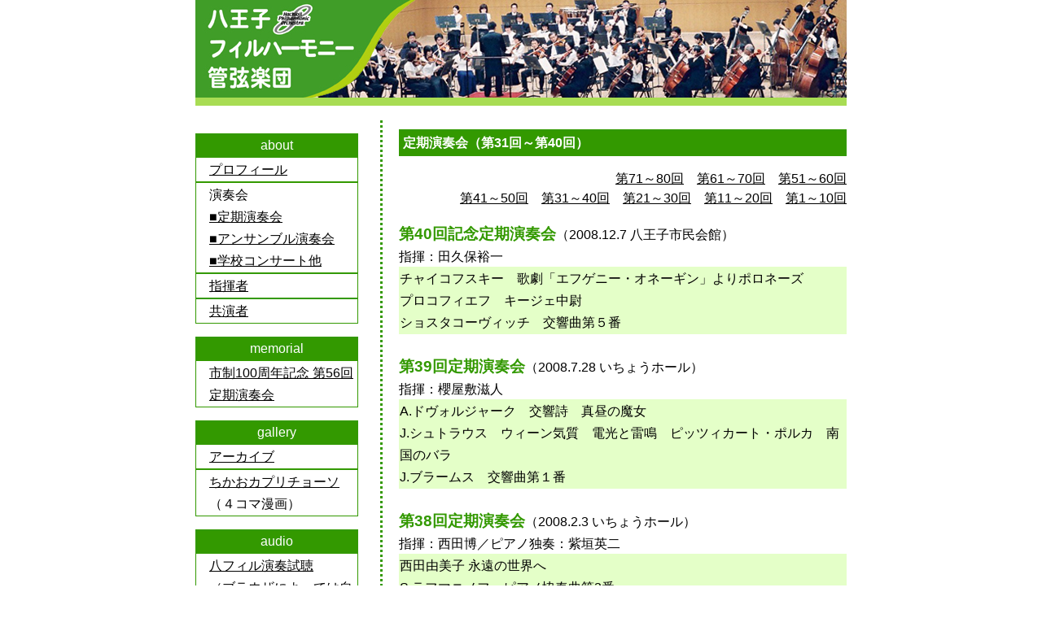

--- FILE ---
content_type: text/html
request_url: https://8-po.net/concert/regular/regular31-40.html
body_size: 10748
content:
<!DOCTYPE html PUBLIC "-//W3C//DTD XHTML 1.0 Transitional//EN" "http://www.w3.org/TR/xhtml1/DTD/xhtml1-transitional.dtd">
<html xmlns="http://www.w3.org/1999/xhtml"><!-- InstanceBegin template="/Templates/hpo_1.dwt" codeOutsideHTMLIsLocked="false" -->
<head>
<meta http-equiv="Content-Type" content="text/html; charset=utf-8" />
<meta name="keywords" content="オーケストラ,八王子,フィールハーモニー,楽器,管弦楽団,演奏,コンサート">
<meta name="description" content="八王子で活動しているアマチュアオーケストラです。定期演奏会の他にも、学校コンサートや乳幼児ＯＫのファミリーコンサート、少人数によるアンサンブルコンサートなどもおこなっています。幅広い年齢層でアットホームな雰囲気です。">
<!-- InstanceBeginEditable name="doctitle" -->
<title>八フィル公式ウェブサイト★定期演奏会（第31～40回）</title>
<!-- InstanceEndEditable -->
<link rel="stylesheet" type="text/css" href="../../8.css" />
<style type="text/css" media="screen,print"> </style>
<!-- InstanceBeginEditable name="head" -->
<!-- InstanceEndEditable -->
</head>

<body>
  <!--このページのトップへ-->
  <a name="top" id="top"></a><a href="../../index.html"><img src="../../8-tit1.jpg" alt="八王子フィルハーモニー管弦楽団ＴＯＰページ" width="800" height="130" /></a><br/>
<br/>

  <!--左側　ナビ-->
<div id="nav">
<br/>
<table id="menu">
  <tr>
    <td class="category" >about</td>
  </tr>
  <tr >
   <td class="index" >
   <a href="../../8-profile.html">
      プロフィール</a></td>
   </tr>
<tr >
    <td class="index" >演奏会<br />
    <a href="regular71-80.html">■定期演奏会</a><br />
    <a href="../ensemble/ensemble2025.html">■アンサンブル演奏会</a><br />
    <a href="../school/school.html">■学校コンサート他</a>
    </td>
  </tr>
  <tr >
   <td class="index" >
    <a href="../../8-cond.html">
      指揮者</a></td>
   </tr>
  <tr >
    <td class="index" >
       <a href="../../8-solo.html">
       共演者</a>
     </td>
  </tr>
</table>
<br />


<table id="menu">
  <tr>
    <td class="category" >memorial</td>
  </tr>

  <tr>
    
    <td class="index" ><a href="../../100year_56th.html">市制100周年記念 第56回定期演奏会</a></td>
  </tr>
</table>
<br />


<table id="menu">
  <tr>
    <td class="category" >gallery</td>
  </tr>

  <tr>
    
    <td class="index" ><a href="../../archive/8-archive.html">アーカイブ</a></td>
  </tr>
  <tr>
      <td class="index">
      <a href="../../chikao/8-chikao1.html">ちかおカプリチョーソ</a>（４コマ漫画）</td>
 </tr>
</table>
<br />

<table id="menu">
  <tr>
    <td class="category" >audio</td>
  </tr>

  <tr>
    
    <td class="index" ><a href="../../mp3/audio.html">八フィル演奏試聴</a><br />（ブラウザによっては自動再生されます。）</td>
  </tr>

</table>
<br />

<table id="menu">
  <tr>
    <td class="category" >topix</td>
  </tr>

  <tr>
    
    <td class="index" ><a href="../../short_film/film.html">八王子ShortFilm映画祭</a></td>
  </tr>
  <tr>
      <td class="index">
      <a href="../../sarasate/8-sarasate.html">雑誌サラサーテ掲載</a></td>
 </tr>
  <tr>
      <td class="index">
      <a href="../../shopper/shopper.html">ショッパー掲載</a></td>
 </tr>
  <tr>
      <td class="index">
      <a href="../../hachitopi/hachitopi35.html">はちとぴ掲載</a></td>
 </tr>
  <tr>
      <td class="index">
      <a href="../../column/column.html">ショッパーコラム</a></td>
 </tr>
</table>
<br />

<table id="menu">
  <tr>
    <td class="category" >for members</td>
  </tr>
  <tr >
     <td class="index" >
      <a href="../../for-members/rensyu.html" target="_blank">
    練習日程</a></td>
  </tr>
  <tr >
     <td class="index"  >
     <a href="http://www.t-plans.sakura.ne.jp/rest7/rest.htm" target=_brank>掲示板（要認証）</a></td>
  </tr>
  </table>

</br>



<table id="menu">
  <tr>
    <td class="category" >others</td>
  </tr>

  <tr>
    
    <td class="index" >
      <a href="../../8-rink.html">
      リンク</a></td>
  </tr>
  <tr>
      <td class="index">
 <a href="../../8-contact.html">
      お問い合わせ</a></td>
 </tr>
  <tr>
    <td class="index"><a href="../../8-sightmap.html">
   サイトマップ</a></td>
  </tr>
  <tr>
   <td class="index">
    <a href="../../8-kosin.html">
更新履歴</a></td>
  </tr>
</table>
<br />

<table id="menu">
  <tr>
  <td  class="home"> <a href="../../index.html">
    home</a></td>
  </tr>
</table>
<br />

</div>

  <!--右側　メイン-->
  <!-- InstanceBeginEditable name="right" -->
  <div id="main">
<h1>定期演奏会（第31回～第40回）</h1>
<p align="right"><a href="regular71-80.html">第71～80回</a>　<a href="regular61-70.html">第61～70回</a>　<a href="regular51-60.html">第51～60回</a><br />
<a href="regular41-50.html">第41～50回</a>　<a href="regular31-40.html">第31～40回</a>　<a href="regular21-30.html">第21～30回</a>　<a href="regular11-20.html">第11～20回</a>　<a href="regular1-10.html">第1～10回</a></a></p>

<span  class="teiki"><a name="40th" id="40th"></a>第40回記念定期演奏会</span>（2008.12.7 八王子市民会館）<br />
指揮：田久保裕一<br />
<table class="lightgreen"><tr><td>
チャイコフスキー　歌劇「エフゲニー・オネーギン」よりポロネーズ<br />
プロコフィエフ　キージェ中尉<br />
ショスタコーヴィッチ　交響曲第５番
<br />
</td></tr></table>
<br />

<span  class="teiki">第39回定期演奏会</span>（2008.7.28 いちょうホール）<br />
指揮：櫻屋敷滋人<br />
<table class="lightgreen"><tr><td>
A.ドヴォルジャーク　交響詩　真昼の魔女<br />
J.シュトラウス　ウィーン気質　電光と雷鳴　ピッツィカート・ポルカ　南国のバラ<br />
J.ブラームス　交響曲第１番
</td></tr></table>
<br />

<span  class="teiki">第38回定期演奏会</span>（2008.2.3 いちょうホール）<br />
指揮：西田博／ピアノ独奏：紫垣英二<br />
<table class="lightgreen"><tr><td>
西田由美子 永遠の世界へ<br />
S.ラフマニノフ　ピアノ協奏曲第2番<br />
P.I.チャイコフスキー　交響曲第4番<br />
</td></tr></table>
<br />

<span  class="teiki">ファミリーコンサート</span>（2007.7.29 八王子市民会館）<br />
指揮：角岳史<br />
<table class="lightgreen"><tr><td>
H.ベルリオーズ　「ファウストのごう罰」より「ラコッツィ行進曲」<br />
M.ラヴェル　亡き皇女のためのバヴァーヌ<br />
マスネ　タイスの瞑想曲<br />
M.ラヴェル　ボレロ<br />
ビゼー　歌劇「カルメン」より抜粋
</td></tr></table>
<br />

<span  class="teiki">第37回定期演奏会</span>（2007.4.7 いちょうホール）<br />
指揮：横島勝人／ヴァイオリン独奏：小野明子<br />
<table class="lightgreen"><tr><td>
R.シュトラウス　交響詩「ドン・ファン」<br />
P.I.チャイコフスキー　ヴァイオリン協奏曲<br /> 
A.ドヴォルジャーク　交響曲第8番
</td></tr></table>
<br />

<span  class="teiki">第36回定期演奏会</span>（2006.11.19 八王子市民会館）<br />
指揮：小林恵子<br />
<table class="lightgreen"><tr><td>
G.ロッシーニ 歌劇「どろぼうかささぎ」序曲<br />
L.v.ベートーヴェン 交響曲第5番「運命」<br />
J.シベリウス 交響曲第2番
</td></tr></table>
<br />

<span  class="teiki">第35回定期演奏会</span>（2006.4.9 いちょうホール）<br />
指揮：角岳史<br />
<table class="lightgreen"><tr><td>
P.I.チャイコフスキー イタリア奇想曲<br />
G.ヴェルディ 歌劇「運命の力」序曲<br />
F.メンデルスゾーン 交響曲第4番「イタリア」
</td></tr></table>
<br />


<span  class="teiki">第34回定期演奏会</span>（2005.11.23 いちょうホール）<br />
指揮：横島勝人／ホルン独奏：山岸博<br />
<table class="lightgreen"><tr><td>
J.ブラームス　ハンガリー舞曲より第１、5、6番<br />
R.シュトラウス ホルン協奏曲第１番作品11<br />
G.マーラー 交響曲第1番「巨人」
</td></tr></table>
<br />

<span  class="teiki">第33回定期演奏会</span>（2005.5.28 いちょうホール）<br />
指揮：西田博／ゲストコンミス：水野佐知香(vn)<br />
<table class="lightgreen"><tr><td>
M.ムソルグスキー 交響詩「禿山の一夜」<br />
P.I.チャイコフスキー バレエ組曲「くるみ割り人形」<br />
リムスキー=コルサコフ 交響組曲「シェヘラザード」
</td></tr></table>
<br />

<span  class="teiki">合唱団による第九演奏会</span>（2004.12.26 八王子市民会館）<br />
指揮：松尾葉子／独唱：田中三佐代(s)、山下牧子(a)、秋谷直之(t)、黒木純(b)<br />
合唱：八王子フィルハーモニー合唱団<br />
<table class="lightgreen"><tr><td>
J.ブラームス 大学祝典序曲 op80<br />
L.v.ベートーヴェン カンタータ「海上の凪と成功した航海」ニ短調op112<br />
L.v.ベートーヴェン 交響曲第9番ニ短調op125「合唱付」<br />
</td></tr></table>
<br />

<span  class="teiki">第32回定期演奏会</span>（2004.7.31 いちょうホール）<br />
指揮：田久保裕一<br />
<table class="lightgreen"><tr><td>
C.M.v.ウェーバー 歌劇「オベロン」序曲<br /> 
A.ドヴォルジャーク 交響曲第7番ニ短調 op70<br />
F.シューベルト 交響曲第7番ロ短調 D.759「未完成」
</td></tr></table>
<br />

<span  class="teiki">第31回定期演奏会</span>（2004.4.4 いちょうホール）<br />
指揮：角岳史／ヴァイオリン独奏：西田博<br />
<table class="lightgreen"><tr><td>
J.ブラームス 悲劇的序曲 op81<br />
J.ブラームス ヴァイオリン協奏曲ニ長調 op11<br />
L.v.ベートーヴェン 交響曲第6番ヘ長調 op68「田園」
</td></tr></table>
<br />

<p align="right"><a href="regular71-80.html">第71～80回</a>　<a href="regular61-70.html">第61～70回</a>　<a href="regular51-60.html">第51～60回</a><br />
<a href="regular41-50.html">第41～50回</a>　<a href="regular31-40.html">第31～40回</a>　<a href="regular21-30.html">第21～30回</a>　<a href="regular11-20.html">第11～20回</a>　<a href="regular1-10.html">第1～10回</a></a></p>
<a href="#top">このページの先頭へ</a>



<br>


  </div>
  <!-- InstanceEndEditable --><br />
<div id="footer">
Copyright（c）2007 H.P.O.official web site All rights reserved.
</div>



<br/>
<br/>


</body>
<!-- InstanceEnd --></html>


--- FILE ---
content_type: text/css
request_url: https://8-po.net/8.css
body_size: 7408
content:
@charset "shift_jis";
/* CSS Document */

/* ボディ　フォント*/
body,td,th {
	font-family: ヒラギノ角ゴ Pro W3, Hiragino Kaku Gothic Pro, メイリオ, Meiryo, Osaka, ＭＳ Ｐゴシック, MS PGothic, sans-serif;
}

/* ボディ　背景白、文字黒、左右余白１０％、中央ぞろえ */
body {
	background-repeat: no-repeat;

	margin-left: auto;
	margin-right: auto;
	margin-top: 0px;
	padding:0px;
	width: 800px;
	
}


*.floatclear
      {	  clear:both
	   }

/* リンク白、訪問済み赤、マウスが来たら黄 */
a:link {color:#000;}
a:visited {color: #434343;}
a:hover {color:  #390;
}

/* イメージの枠なし */
a img { border: none;
margin-left:auto;
margin-right:auto;
} 

/*トップナビ（画面左） id*/
#nav {
	float: left;
	width: 200px;
	line-height: 100%;
}
/* トップページ右　id*/
#main {
	float: right;
	width: 550px;
	border-left-width: medium;
	border-top-style: none;
	border-right-style: none;
	border-bottom-style: none;
	border-left-style: dotted;
	border-left-color: #390;
	text-align: left;
	line-height:150%;
	padding-left:20px;
}


/* トップページお知らせテーブル id*/
#infomation {
	line-height:170%;
　　border-width: medium;
    border-style: dotted;
	border-color: #390; 
	border-spacing:10px;
    width:100%;
    padding:20;
	background-color: #E4FFC8;  	
	text-align: center;
}

/* トップページ左メニューテーブル id*/
#menu {
	line-height:170%;
	border-spacing:0px;
    width:100%; 	
}

#menu .category {
	background-color:#390; 
	color:#FFF;
	text-align: center;
}

#menu .index {
	background-color: #fff; 
	color:#000;
	font-size: 100%;
	border: 1px solid #390;
　　text-align: left;
	padding-left: 1em;
}

#menu .home {
	background-color: #FC9; 
	color:#000;
	font-size: 100%;
	border: 1px solid #390;
　　text-align: left;
	padding-left: 1em;
}



/* フッター id*/
div#footer {
	background-color:#FFF;
	color:#000;
	font-size: 0.8em;
	border: 3px solid #390;
	border-left-style: none;
	border-right-style: none;
	border-bottom-style:none;
	padding: 0.2em;
	margin-top: 1em;
	text-align:center;
	clear: both;
	}

/* ｈ１ */
h1 {
	background-color:#390;
	color:#FFF;
	font-size: 1em;
	padding: 0.3em;
	text-align:left;
	clear: both;
}

/* リンク　分類  */
h2 {
	background-color:#fff;
	color:#390;
	font-size: 1em;
	text-align:left;
	clear: both;
}

/* プロフィール　テーブル  */
table.green {
	text-align:left;
	background-color:#FFF;
    border-collapse:collapse;
	color:#000;
	width:100%;
    white-space: normal;
	padding:1em;
	line-height: 170%; 
    vertical-align:top;
	border: #390 2px solid;
	}

table.green td {
	vertical-align:top;
	border: #390 1px solid;
    padding-left:0.5em;
}
table.green th {
    vertical-align: middle;
    padding-left:0.5em; 
	background-color:#E4FFC8;
	border-bottom: #390 1px solid;
}


/* タイトル id*/
div#head {
	   background-color:  #FCF;
       border-collapse:collapse;
	   color:#000;
	   width:100%;
	   vertical-align:center;
     　line-height: 100%;
     　text-align: center;
     　white-space: normal;
	   padding: 0em;
}

/* 定期演奏会*/
.teiki {
	background-color:#fff;
	color:#390;
	font-size: 1.2em;
	text-align:left;
	clear: both;
    line-height: 170%; 
	font-weight:bold;
	}

table.lightgreen {
	text-align:left;
    border-collapse:collapse;
	color:#000;
	width:100%;
    white-space: normal;
	padding:1em;
	line-height: 170%; 
    vertical-align:top;
	border: none;
	background-color:#E4FFC8;
}





/* ここからは使用していない*/
#ta {
	line-height:170%;
	border-spacing:1px;
    width:100%; 	
	color:#000;
	text-align: left;
	padding-left: 1em;
	background-color: #FFC; 

}
#nav .s-nav {
	line-height: 150%;
	white-space: normal;
	border-top-style: none;
	border-right-style: none;
	border-bottom-style: none;
	border-left-style: none;
	text-align: left;
	font-weight: normal;
	text-indent: 0;
	padding: 0px;
	font-size: 90%;
}

#nav ul {
	text-align: left;
	padding-top: 0px;
	padding-right: 0px;
	padding-bottom: 0px;
	padding-left: 5px;
	list-style-type: none;
}

/* 子育てナビメニュー（画面左）　h3 */
h3 {
	background-color:#FFF;
	color:#000;
	font-size: medium;
	text-align:left;
	clear: both;
	line-height: normal;
	background-image: url(../../../%E3%83%9B%E3%83%BC%E3%83%A0%E3%83%9A%E3%83%BC%E3%82%B8/2009HP/child/child-botan.gif);
	background-repeat: no-repeat;
	background-position: left bottom;
	text-indent: 5px;
	font-weight: normal;
	border-top-width: 1px;
	border-right-width: 1px;
	border-bottom-width: 1px;
	border-left-width: 1px;
	border-top-style: none;
	border-right-style: none;
	border-bottom-style: none;
	border-left-style: none;
	letter-spacing: 0px;
	text-decoration: none;
	display: block;
	padding-top: 5px;
	padding-right: 5px;
	padding-bottom:5px;
	padding-left: 17px;
	margin-top: 10px;
	margin-right: 0px;
	margin-bottom: 5px;
	margin-left: 0px;
}
/* ミュージックナビメニュー（画面左）　h6 */
h6 {
	background-color:#FFF;
	color:#000;
	font-size: medium;
	text-align:left;
	clear: both;
	line-height: normal;
	background-image: url(../../../%E3%83%9B%E3%83%BC%E3%83%A0%E3%83%9A%E3%83%BC%E3%82%B8/2009HP/music/music-botan.gif);
	background-repeat: no-repeat;
	background-position: left bottom;
	text-indent: 5px;
	font-weight: normal;
	border-top-width: 1px;
	border-right-width: 1px;
	border-bottom-width: 1px;
	border-left-width: 1px;
	border-top-style: none;
	border-right-style: none;
	border-bottom-style: none;
	border-left-style: none;
	letter-spacing: 0px;
	text-decoration: none;
	display: block;
	padding-top: 5px;
	padding-right: 5px;
	padding-bottom:5px;
	padding-left: 17px;
	margin-top: 10px;
	margin-right: 0px;
	margin-bottom: 5px;
	margin-left: 0px;
}

#bunsyo {
    float: right;
    width: 570px;
	border-left-width: medium;
	border-top-style: none;
	border-right-style: none;
	border-bottom-style: none;
	border-left-style: dotted;
	border-left-color: #390;
	line-height:170%;
	text-align:left;
	padding-left:20px;
}

/* 子育てメイン　緑タイトル*/
h4 {
	background-color:#FFF;
	color:#390;
	font-size: 1em;
	text-align:left;
	clear: both;
	padding-top: 0;
	padding-right: 0;
	padding-bottom: 0;
	padding-left: 20px;
	vertical-align: top;
	}

/* ミュージックメイン　赤タイトル*/
h5 {
	background-color:#FFF;
	color: #F30;
	font-size: 1em;
	text-align:left;
	clear: both;
	padding-top: 0;
	padding-right: 0;
	padding-bottom: 0;
	padding-left: 20px;
	vertical-align: top;
	}


/* テーブル 楽器イラスト */
table.illust { 
	   background-color:#FFF;
       border-collapse:collapse;
	   color:#000;
	   width:100%;
	   border:  none;
 　　　text-align:center;
	   margin-left: auto;
	   margin-right: auto;
       white-space: normal;
	   line-height: 110%;
	   float: center;
	   font-size:80%;
	   } 

/* テーブル アンコン */
table.kaso { 
	   background-color:#FFF;
       border-collapse:collapse;
	   color:#000;
	   width:100%;
	   border:  none;
 　　　text-align:left;
       white-space: pre;
	   line-height: 120%;
	   font-size:100%;
	   vertical-align:top;
	   } 

/* 写真を左にして回り込み */
img.left { float: left;
            margin-right: 1em;
		    margin-bottom:2em;}
img.right{
         float: right;
         margin-left: 1em;
		 margin-bottom:2em; }









div#content {
	width:740px;
	text-align:left;
	line-height:1.5;
	white-space: normal;
	margin-top:0.5em;
     font-size:100%;
	}

/* テーブル 童話 */
table.dowa { 
	   background-color:#FFF;
       border-collapse:collapse;
	   color:#000;
	   width:100%;
	   border:  none;
 　　　text-align:left;
       vertical-align:top;
       white-space: normal;
	   line-height: 120%;
	   font-size:100%;
	   } 
